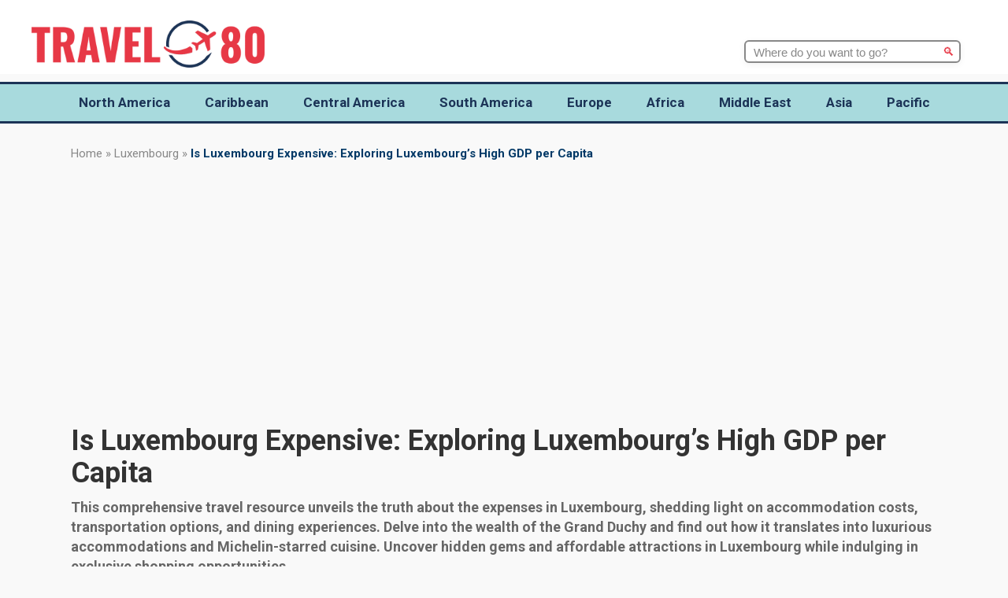

--- FILE ---
content_type: text/html; charset=UTF-8
request_url: https://travel80.com/is-luxembourg-expensive/
body_size: 15017
content:
<!DOCTYPE html>
<html lang="en-US" prefix="og: https://ogp.me/ns#">
<head>
    <meta charset="UTF-8">
    <meta name="viewport" content="width=device-width, initial-scale=1">

    <!-- Google AdSense Auto Ads -->
    <script async src="https://pagead2.googlesyndication.com/pagead/js/adsbygoogle.js?client=ca-pub-9773719979683532"
    crossorigin="anonymous"></script>
        
    
<!-- Search Engine Optimization by Rank Math - https://rankmath.com/ -->
<title>Is Luxembourg Expensive: Exploring Luxembourg&#039;s High GDP per Capita</title>
<meta name="description" content="Discover the cost of traveling in Luxembourg through this detailed article. Explore the expenses of accommodation, transportation, dining, sightseeing, and shopping in this affluent European destination. Learn budget-friendly tips to make the most of your trip to Luxembourg."/>
<meta name="robots" content="follow, index, max-snippet:-1, max-video-preview:-1, max-image-preview:large"/>
<link rel="canonical" href="https://travel80.com/is-luxembourg-expensive/" />
<meta property="og:locale" content="en_US" />
<meta property="og:type" content="article" />
<meta property="og:title" content="Is Luxembourg Expensive: Exploring Luxembourg&#039;s High GDP per Capita" />
<meta property="og:description" content="Discover the cost of traveling in Luxembourg through this detailed article. Explore the expenses of accommodation, transportation, dining, sightseeing, and shopping in this affluent European destination. Learn budget-friendly tips to make the most of your trip to Luxembourg." />
<meta property="og:url" content="https://travel80.com/is-luxembourg-expensive/" />
<meta property="og:site_name" content="Travel 80" />
<meta property="article:section" content="Luxembourg" />
<meta property="og:updated_time" content="2023-07-03T04:02:31+01:00" />
<meta property="og:image" content="https://travel80.com/wp-content/uploads/2023/07/Is-Luxembourg-Expensive.jpg" />
<meta property="og:image:secure_url" content="https://travel80.com/wp-content/uploads/2023/07/Is-Luxembourg-Expensive.jpg" />
<meta property="og:image:width" content="1200" />
<meta property="og:image:height" content="800" />
<meta property="og:image:alt" content="Is Luxembourg Expensive" />
<meta property="og:image:type" content="image/jpeg" />
<meta property="article:published_time" content="2023-07-03T04:01:02+01:00" />
<meta property="article:modified_time" content="2023-07-03T04:02:31+01:00" />
<meta name="twitter:card" content="summary_large_image" />
<meta name="twitter:title" content="Is Luxembourg Expensive: Exploring Luxembourg&#039;s High GDP per Capita" />
<meta name="twitter:description" content="Discover the cost of traveling in Luxembourg through this detailed article. Explore the expenses of accommodation, transportation, dining, sightseeing, and shopping in this affluent European destination. Learn budget-friendly tips to make the most of your trip to Luxembourg." />
<meta name="twitter:site" content="@travel80com" />
<meta name="twitter:creator" content="@travel80com" />
<meta name="twitter:image" content="https://travel80.com/wp-content/uploads/2023/07/Is-Luxembourg-Expensive.jpg" />
<meta name="twitter:label1" content="Written by" />
<meta name="twitter:data1" content="Brian Cabebe" />
<meta name="twitter:label2" content="Time to read" />
<meta name="twitter:data2" content="6 minutes" />
<script type="application/ld+json" class="rank-math-schema">{"@context":"https://schema.org","@graph":[{"@type":"Organization","@id":"https://travel80.com/#organization","name":"Travel 80","url":"https://travel80.com","sameAs":["https://twitter.com/travel80com"],"logo":{"@type":"ImageObject","@id":"https://travel80.com/#logo","url":"https://travel80.com/wp-content/uploads/2020/06/cropped-Logo-800.png","contentUrl":"https://travel80.com/wp-content/uploads/2020/06/cropped-Logo-800.png","caption":"Travel 80","inLanguage":"en-US","width":"800","height":"162"}},{"@type":"WebSite","@id":"https://travel80.com/#website","url":"https://travel80.com","name":"Travel 80","publisher":{"@id":"https://travel80.com/#organization"},"inLanguage":"en-US"},{"@type":"ImageObject","@id":"https://travel80.com/wp-content/uploads/2023/07/Is-Luxembourg-Expensive.jpg","url":"https://travel80.com/wp-content/uploads/2023/07/Is-Luxembourg-Expensive.jpg","width":"1200","height":"800","caption":"Is Luxembourg Expensive","inLanguage":"en-US"},{"@type":"WebPage","@id":"https://travel80.com/is-luxembourg-expensive/#webpage","url":"https://travel80.com/is-luxembourg-expensive/","name":"Is Luxembourg Expensive: Exploring Luxembourg&#039;s High GDP per Capita","datePublished":"2023-07-03T04:01:02+01:00","dateModified":"2023-07-03T04:02:31+01:00","isPartOf":{"@id":"https://travel80.com/#website"},"primaryImageOfPage":{"@id":"https://travel80.com/wp-content/uploads/2023/07/Is-Luxembourg-Expensive.jpg"},"inLanguage":"en-US"},{"@type":"Person","@id":"https://travel80.com/is-luxembourg-expensive/#author","name":"Brian Cabebe","image":{"@type":"ImageObject","@id":"https://secure.gravatar.com/avatar/ade688d0f070845d128bda1cc0a25e50949d63c5f4b7715b1f4f5a23b095dcf4?s=96&amp;d=mm&amp;r=g","url":"https://secure.gravatar.com/avatar/ade688d0f070845d128bda1cc0a25e50949d63c5f4b7715b1f4f5a23b095dcf4?s=96&amp;d=mm&amp;r=g","caption":"Brian Cabebe","inLanguage":"en-US"},"worksFor":{"@id":"https://travel80.com/#organization"}},{"@type":"Article","headline":"Is Luxembourg Expensive: Exploring Luxembourg&#039;s High GDP per Capita","keywords":"Is Luxembourg Expensive","datePublished":"2023-07-03T04:01:02+01:00","dateModified":"2023-07-03T04:02:31+01:00","articleSection":"Luxembourg","author":{"@id":"https://travel80.com/is-luxembourg-expensive/#author","name":"Brian Cabebe"},"publisher":{"@id":"https://travel80.com/#organization"},"description":"Discover the cost of traveling in Luxembourg through this detailed article. Explore the expenses of accommodation, transportation, dining, sightseeing, and shopping in this affluent European destination. Learn budget-friendly tips to make the most of your trip to Luxembourg.","name":"Is Luxembourg Expensive: Exploring Luxembourg&#039;s High GDP per Capita","@id":"https://travel80.com/is-luxembourg-expensive/#richSnippet","isPartOf":{"@id":"https://travel80.com/is-luxembourg-expensive/#webpage"},"image":{"@id":"https://travel80.com/wp-content/uploads/2023/07/Is-Luxembourg-Expensive.jpg"},"inLanguage":"en-US","mainEntityOfPage":{"@id":"https://travel80.com/is-luxembourg-expensive/#webpage"}}]}</script>
<!-- /Rank Math WordPress SEO plugin -->

<link rel='dns-prefetch' href='//www.googletagmanager.com' />
<link rel='dns-prefetch' href='//fonts.googleapis.com' />
<link rel="alternate" title="oEmbed (JSON)" type="application/json+oembed" href="https://travel80.com/wp-json/oembed/1.0/embed?url=https%3A%2F%2Ftravel80.com%2Fis-luxembourg-expensive%2F" />
<link rel="alternate" title="oEmbed (XML)" type="text/xml+oembed" href="https://travel80.com/wp-json/oembed/1.0/embed?url=https%3A%2F%2Ftravel80.com%2Fis-luxembourg-expensive%2F&#038;format=xml" />
<style id='wp-img-auto-sizes-contain-inline-css' type='text/css'>
img:is([sizes=auto i],[sizes^="auto," i]){contain-intrinsic-size:3000px 1500px}
/*# sourceURL=wp-img-auto-sizes-contain-inline-css */
</style>
<style id='wp-emoji-styles-inline-css' type='text/css'>

	img.wp-smiley, img.emoji {
		display: inline !important;
		border: none !important;
		box-shadow: none !important;
		height: 1em !important;
		width: 1em !important;
		margin: 0 0.07em !important;
		vertical-align: -0.1em !important;
		background: none !important;
		padding: 0 !important;
	}
/*# sourceURL=wp-emoji-styles-inline-css */
</style>
<style id='wp-block-library-inline-css' type='text/css'>
:root{--wp-block-synced-color:#7a00df;--wp-block-synced-color--rgb:122,0,223;--wp-bound-block-color:var(--wp-block-synced-color);--wp-editor-canvas-background:#ddd;--wp-admin-theme-color:#007cba;--wp-admin-theme-color--rgb:0,124,186;--wp-admin-theme-color-darker-10:#006ba1;--wp-admin-theme-color-darker-10--rgb:0,107,160.5;--wp-admin-theme-color-darker-20:#005a87;--wp-admin-theme-color-darker-20--rgb:0,90,135;--wp-admin-border-width-focus:2px}@media (min-resolution:192dpi){:root{--wp-admin-border-width-focus:1.5px}}.wp-element-button{cursor:pointer}:root .has-very-light-gray-background-color{background-color:#eee}:root .has-very-dark-gray-background-color{background-color:#313131}:root .has-very-light-gray-color{color:#eee}:root .has-very-dark-gray-color{color:#313131}:root .has-vivid-green-cyan-to-vivid-cyan-blue-gradient-background{background:linear-gradient(135deg,#00d084,#0693e3)}:root .has-purple-crush-gradient-background{background:linear-gradient(135deg,#34e2e4,#4721fb 50%,#ab1dfe)}:root .has-hazy-dawn-gradient-background{background:linear-gradient(135deg,#faaca8,#dad0ec)}:root .has-subdued-olive-gradient-background{background:linear-gradient(135deg,#fafae1,#67a671)}:root .has-atomic-cream-gradient-background{background:linear-gradient(135deg,#fdd79a,#004a59)}:root .has-nightshade-gradient-background{background:linear-gradient(135deg,#330968,#31cdcf)}:root .has-midnight-gradient-background{background:linear-gradient(135deg,#020381,#2874fc)}:root{--wp--preset--font-size--normal:16px;--wp--preset--font-size--huge:42px}.has-regular-font-size{font-size:1em}.has-larger-font-size{font-size:2.625em}.has-normal-font-size{font-size:var(--wp--preset--font-size--normal)}.has-huge-font-size{font-size:var(--wp--preset--font-size--huge)}.has-text-align-center{text-align:center}.has-text-align-left{text-align:left}.has-text-align-right{text-align:right}.has-fit-text{white-space:nowrap!important}#end-resizable-editor-section{display:none}.aligncenter{clear:both}.items-justified-left{justify-content:flex-start}.items-justified-center{justify-content:center}.items-justified-right{justify-content:flex-end}.items-justified-space-between{justify-content:space-between}.screen-reader-text{border:0;clip-path:inset(50%);height:1px;margin:-1px;overflow:hidden;padding:0;position:absolute;width:1px;word-wrap:normal!important}.screen-reader-text:focus{background-color:#ddd;clip-path:none;color:#444;display:block;font-size:1em;height:auto;left:5px;line-height:normal;padding:15px 23px 14px;text-decoration:none;top:5px;width:auto;z-index:100000}html :where(.has-border-color){border-style:solid}html :where([style*=border-top-color]){border-top-style:solid}html :where([style*=border-right-color]){border-right-style:solid}html :where([style*=border-bottom-color]){border-bottom-style:solid}html :where([style*=border-left-color]){border-left-style:solid}html :where([style*=border-width]){border-style:solid}html :where([style*=border-top-width]){border-top-style:solid}html :where([style*=border-right-width]){border-right-style:solid}html :where([style*=border-bottom-width]){border-bottom-style:solid}html :where([style*=border-left-width]){border-left-style:solid}html :where(img[class*=wp-image-]){height:auto;max-width:100%}:where(figure){margin:0 0 1em}html :where(.is-position-sticky){--wp-admin--admin-bar--position-offset:var(--wp-admin--admin-bar--height,0px)}@media screen and (max-width:600px){html :where(.is-position-sticky){--wp-admin--admin-bar--position-offset:0px}}

/*# sourceURL=wp-block-library-inline-css */
</style><style id='global-styles-inline-css' type='text/css'>
:root{--wp--preset--aspect-ratio--square: 1;--wp--preset--aspect-ratio--4-3: 4/3;--wp--preset--aspect-ratio--3-4: 3/4;--wp--preset--aspect-ratio--3-2: 3/2;--wp--preset--aspect-ratio--2-3: 2/3;--wp--preset--aspect-ratio--16-9: 16/9;--wp--preset--aspect-ratio--9-16: 9/16;--wp--preset--color--black: #000000;--wp--preset--color--cyan-bluish-gray: #abb8c3;--wp--preset--color--white: #ffffff;--wp--preset--color--pale-pink: #f78da7;--wp--preset--color--vivid-red: #cf2e2e;--wp--preset--color--luminous-vivid-orange: #ff6900;--wp--preset--color--luminous-vivid-amber: #fcb900;--wp--preset--color--light-green-cyan: #7bdcb5;--wp--preset--color--vivid-green-cyan: #00d084;--wp--preset--color--pale-cyan-blue: #8ed1fc;--wp--preset--color--vivid-cyan-blue: #0693e3;--wp--preset--color--vivid-purple: #9b51e0;--wp--preset--gradient--vivid-cyan-blue-to-vivid-purple: linear-gradient(135deg,rgb(6,147,227) 0%,rgb(155,81,224) 100%);--wp--preset--gradient--light-green-cyan-to-vivid-green-cyan: linear-gradient(135deg,rgb(122,220,180) 0%,rgb(0,208,130) 100%);--wp--preset--gradient--luminous-vivid-amber-to-luminous-vivid-orange: linear-gradient(135deg,rgb(252,185,0) 0%,rgb(255,105,0) 100%);--wp--preset--gradient--luminous-vivid-orange-to-vivid-red: linear-gradient(135deg,rgb(255,105,0) 0%,rgb(207,46,46) 100%);--wp--preset--gradient--very-light-gray-to-cyan-bluish-gray: linear-gradient(135deg,rgb(238,238,238) 0%,rgb(169,184,195) 100%);--wp--preset--gradient--cool-to-warm-spectrum: linear-gradient(135deg,rgb(74,234,220) 0%,rgb(151,120,209) 20%,rgb(207,42,186) 40%,rgb(238,44,130) 60%,rgb(251,105,98) 80%,rgb(254,248,76) 100%);--wp--preset--gradient--blush-light-purple: linear-gradient(135deg,rgb(255,206,236) 0%,rgb(152,150,240) 100%);--wp--preset--gradient--blush-bordeaux: linear-gradient(135deg,rgb(254,205,165) 0%,rgb(254,45,45) 50%,rgb(107,0,62) 100%);--wp--preset--gradient--luminous-dusk: linear-gradient(135deg,rgb(255,203,112) 0%,rgb(199,81,192) 50%,rgb(65,88,208) 100%);--wp--preset--gradient--pale-ocean: linear-gradient(135deg,rgb(255,245,203) 0%,rgb(182,227,212) 50%,rgb(51,167,181) 100%);--wp--preset--gradient--electric-grass: linear-gradient(135deg,rgb(202,248,128) 0%,rgb(113,206,126) 100%);--wp--preset--gradient--midnight: linear-gradient(135deg,rgb(2,3,129) 0%,rgb(40,116,252) 100%);--wp--preset--font-size--small: 13px;--wp--preset--font-size--medium: 20px;--wp--preset--font-size--large: 36px;--wp--preset--font-size--x-large: 42px;--wp--preset--spacing--20: 0.44rem;--wp--preset--spacing--30: 0.67rem;--wp--preset--spacing--40: 1rem;--wp--preset--spacing--50: 1.5rem;--wp--preset--spacing--60: 2.25rem;--wp--preset--spacing--70: 3.38rem;--wp--preset--spacing--80: 5.06rem;--wp--preset--shadow--natural: 6px 6px 9px rgba(0, 0, 0, 0.2);--wp--preset--shadow--deep: 12px 12px 50px rgba(0, 0, 0, 0.4);--wp--preset--shadow--sharp: 6px 6px 0px rgba(0, 0, 0, 0.2);--wp--preset--shadow--outlined: 6px 6px 0px -3px rgb(255, 255, 255), 6px 6px rgb(0, 0, 0);--wp--preset--shadow--crisp: 6px 6px 0px rgb(0, 0, 0);}:where(.is-layout-flex){gap: 0.5em;}:where(.is-layout-grid){gap: 0.5em;}body .is-layout-flex{display: flex;}.is-layout-flex{flex-wrap: wrap;align-items: center;}.is-layout-flex > :is(*, div){margin: 0;}body .is-layout-grid{display: grid;}.is-layout-grid > :is(*, div){margin: 0;}:where(.wp-block-columns.is-layout-flex){gap: 2em;}:where(.wp-block-columns.is-layout-grid){gap: 2em;}:where(.wp-block-post-template.is-layout-flex){gap: 1.25em;}:where(.wp-block-post-template.is-layout-grid){gap: 1.25em;}.has-black-color{color: var(--wp--preset--color--black) !important;}.has-cyan-bluish-gray-color{color: var(--wp--preset--color--cyan-bluish-gray) !important;}.has-white-color{color: var(--wp--preset--color--white) !important;}.has-pale-pink-color{color: var(--wp--preset--color--pale-pink) !important;}.has-vivid-red-color{color: var(--wp--preset--color--vivid-red) !important;}.has-luminous-vivid-orange-color{color: var(--wp--preset--color--luminous-vivid-orange) !important;}.has-luminous-vivid-amber-color{color: var(--wp--preset--color--luminous-vivid-amber) !important;}.has-light-green-cyan-color{color: var(--wp--preset--color--light-green-cyan) !important;}.has-vivid-green-cyan-color{color: var(--wp--preset--color--vivid-green-cyan) !important;}.has-pale-cyan-blue-color{color: var(--wp--preset--color--pale-cyan-blue) !important;}.has-vivid-cyan-blue-color{color: var(--wp--preset--color--vivid-cyan-blue) !important;}.has-vivid-purple-color{color: var(--wp--preset--color--vivid-purple) !important;}.has-black-background-color{background-color: var(--wp--preset--color--black) !important;}.has-cyan-bluish-gray-background-color{background-color: var(--wp--preset--color--cyan-bluish-gray) !important;}.has-white-background-color{background-color: var(--wp--preset--color--white) !important;}.has-pale-pink-background-color{background-color: var(--wp--preset--color--pale-pink) !important;}.has-vivid-red-background-color{background-color: var(--wp--preset--color--vivid-red) !important;}.has-luminous-vivid-orange-background-color{background-color: var(--wp--preset--color--luminous-vivid-orange) !important;}.has-luminous-vivid-amber-background-color{background-color: var(--wp--preset--color--luminous-vivid-amber) !important;}.has-light-green-cyan-background-color{background-color: var(--wp--preset--color--light-green-cyan) !important;}.has-vivid-green-cyan-background-color{background-color: var(--wp--preset--color--vivid-green-cyan) !important;}.has-pale-cyan-blue-background-color{background-color: var(--wp--preset--color--pale-cyan-blue) !important;}.has-vivid-cyan-blue-background-color{background-color: var(--wp--preset--color--vivid-cyan-blue) !important;}.has-vivid-purple-background-color{background-color: var(--wp--preset--color--vivid-purple) !important;}.has-black-border-color{border-color: var(--wp--preset--color--black) !important;}.has-cyan-bluish-gray-border-color{border-color: var(--wp--preset--color--cyan-bluish-gray) !important;}.has-white-border-color{border-color: var(--wp--preset--color--white) !important;}.has-pale-pink-border-color{border-color: var(--wp--preset--color--pale-pink) !important;}.has-vivid-red-border-color{border-color: var(--wp--preset--color--vivid-red) !important;}.has-luminous-vivid-orange-border-color{border-color: var(--wp--preset--color--luminous-vivid-orange) !important;}.has-luminous-vivid-amber-border-color{border-color: var(--wp--preset--color--luminous-vivid-amber) !important;}.has-light-green-cyan-border-color{border-color: var(--wp--preset--color--light-green-cyan) !important;}.has-vivid-green-cyan-border-color{border-color: var(--wp--preset--color--vivid-green-cyan) !important;}.has-pale-cyan-blue-border-color{border-color: var(--wp--preset--color--pale-cyan-blue) !important;}.has-vivid-cyan-blue-border-color{border-color: var(--wp--preset--color--vivid-cyan-blue) !important;}.has-vivid-purple-border-color{border-color: var(--wp--preset--color--vivid-purple) !important;}.has-vivid-cyan-blue-to-vivid-purple-gradient-background{background: var(--wp--preset--gradient--vivid-cyan-blue-to-vivid-purple) !important;}.has-light-green-cyan-to-vivid-green-cyan-gradient-background{background: var(--wp--preset--gradient--light-green-cyan-to-vivid-green-cyan) !important;}.has-luminous-vivid-amber-to-luminous-vivid-orange-gradient-background{background: var(--wp--preset--gradient--luminous-vivid-amber-to-luminous-vivid-orange) !important;}.has-luminous-vivid-orange-to-vivid-red-gradient-background{background: var(--wp--preset--gradient--luminous-vivid-orange-to-vivid-red) !important;}.has-very-light-gray-to-cyan-bluish-gray-gradient-background{background: var(--wp--preset--gradient--very-light-gray-to-cyan-bluish-gray) !important;}.has-cool-to-warm-spectrum-gradient-background{background: var(--wp--preset--gradient--cool-to-warm-spectrum) !important;}.has-blush-light-purple-gradient-background{background: var(--wp--preset--gradient--blush-light-purple) !important;}.has-blush-bordeaux-gradient-background{background: var(--wp--preset--gradient--blush-bordeaux) !important;}.has-luminous-dusk-gradient-background{background: var(--wp--preset--gradient--luminous-dusk) !important;}.has-pale-ocean-gradient-background{background: var(--wp--preset--gradient--pale-ocean) !important;}.has-electric-grass-gradient-background{background: var(--wp--preset--gradient--electric-grass) !important;}.has-midnight-gradient-background{background: var(--wp--preset--gradient--midnight) !important;}.has-small-font-size{font-size: var(--wp--preset--font-size--small) !important;}.has-medium-font-size{font-size: var(--wp--preset--font-size--medium) !important;}.has-large-font-size{font-size: var(--wp--preset--font-size--large) !important;}.has-x-large-font-size{font-size: var(--wp--preset--font-size--x-large) !important;}
/*# sourceURL=global-styles-inline-css */
</style>

<style id='classic-theme-styles-inline-css' type='text/css'>
/*! This file is auto-generated */
.wp-block-button__link{color:#fff;background-color:#32373c;border-radius:9999px;box-shadow:none;text-decoration:none;padding:calc(.667em + 2px) calc(1.333em + 2px);font-size:1.125em}.wp-block-file__button{background:#32373c;color:#fff;text-decoration:none}
/*# sourceURL=/wp-includes/css/classic-themes.min.css */
</style>
<link rel='stylesheet' id='contact-form-7-css' href='https://travel80.com/wp-content/plugins/contact-form-7/includes/css/styles.css?ver=6.1.4' type='text/css' media='all' />
<link rel='stylesheet' id='cmplz-general-css' href='https://travel80.com/wp-content/plugins/complianz-gdpr/assets/css/cookieblocker.min.css?ver=1766140295' type='text/css' media='all' />
<link rel='stylesheet' id='travel80-roboto-css' href='https://fonts.googleapis.com/css2?family=Roboto:wght@400;500;700&#038;display=swap' type='text/css' media='all' />
<link rel='stylesheet' id='travel80-style-css' href='https://travel80.com/wp-content/themes/travel80-theme/style.css?ver=1747939856' type='text/css' media='all' />

<!-- Google tag (gtag.js) snippet added by Site Kit -->
<!-- Google Analytics snippet added by Site Kit -->
<script type="text/javascript" src="https://www.googletagmanager.com/gtag/js?id=GT-WBZW8V9" id="google_gtagjs-js" async></script>
<script type="text/javascript" id="google_gtagjs-js-after">
/* <![CDATA[ */
window.dataLayer = window.dataLayer || [];function gtag(){dataLayer.push(arguments);}
gtag("set","linker",{"domains":["travel80.com"]});
gtag("js", new Date());
gtag("set", "developer_id.dZTNiMT", true);
gtag("config", "GT-WBZW8V9");
 window._googlesitekit = window._googlesitekit || {}; window._googlesitekit.throttledEvents = []; window._googlesitekit.gtagEvent = (name, data) => { var key = JSON.stringify( { name, data } ); if ( !! window._googlesitekit.throttledEvents[ key ] ) { return; } window._googlesitekit.throttledEvents[ key ] = true; setTimeout( () => { delete window._googlesitekit.throttledEvents[ key ]; }, 5 ); gtag( "event", name, { ...data, event_source: "site-kit" } ); }; 
//# sourceURL=google_gtagjs-js-after
/* ]]> */
</script>
<link rel="https://api.w.org/" href="https://travel80.com/wp-json/" /><link rel="alternate" title="JSON" type="application/json" href="https://travel80.com/wp-json/wp/v2/posts/2921" /><link rel="EditURI" type="application/rsd+xml" title="RSD" href="https://travel80.com/xmlrpc.php?rsd" />
<meta name="generator" content="WordPress 6.9" />
<link rel='shortlink' href='https://travel80.com/?p=2921' />
<meta name="generator" content="Site Kit by Google 1.171.0" /><!-- HFCM by 99 Robots - Snippet # 1: Google Adsense -->
<script async src="https://pagead2.googlesyndication.com/pagead/js/adsbygoogle.js?client=ca-pub-9773719979683532"
     crossorigin="anonymous"></script>
<!-- /end HFCM by 99 Robots -->
<link rel="icon" href="https://travel80.com/wp-content/uploads/2020/06/cropped-Favicon-93x93.png" sizes="32x32" />
<link rel="icon" href="https://travel80.com/wp-content/uploads/2020/06/cropped-Favicon-254x254.png" sizes="192x192" />
<link rel="apple-touch-icon" href="https://travel80.com/wp-content/uploads/2020/06/cropped-Favicon-254x254.png" />
<meta name="msapplication-TileImage" content="https://travel80.com/wp-content/uploads/2020/06/cropped-Favicon.png" />
</head>
<body class="wp-singular post-template-default single single-post postid-2921 single-format-standard wp-custom-logo wp-theme-travel80-theme">
<!-- Header top: Logo -->
<div class="site-header-top">
  <div class="header-logo-container">
    <div class="site-logo">
      <a href="https://travel80.com/" class="custom-logo-link" rel="home"><img width="800" height="162" src="https://travel80.com/wp-content/uploads/2020/06/cropped-Logo-800-1.png" class="custom-logo" alt="Travel 80" decoding="async" fetchpriority="high" srcset="https://travel80.com/wp-content/uploads/2020/06/cropped-Logo-800-1.png 800w, https://travel80.com/wp-content/uploads/2020/06/cropped-Logo-800-1-200x41.png 200w, https://travel80.com/wp-content/uploads/2020/06/cropped-Logo-800-1-381x77.png 381w, https://travel80.com/wp-content/uploads/2020/06/cropped-Logo-800-1-140x28.png 140w, https://travel80.com/wp-content/uploads/2020/06/cropped-Logo-800-1-768x156.png 768w" sizes="(max-width: 800px) 100vw, 800px" /></a>    </div>
    <!-- Search box moved next to logo -->
    <div class="header-search-container">
      <form role="search" method="get" class="search-form" action="https://travel80.com/">
  <label>
    <span class="screen-reader-text">Search for:</span>
    <input type="search" class="search-field" placeholder="Where do you want to go?" value="" name="s" autocomplete="off" />
  </label>
  <button type="submit" class="search-submit" aria-label="Search">
    🔍
  </button>
</form>     </div>
  </div>
</div>
<!-- Header bottom: Navigation -->
<div class="site-nav">
  <div class="header-menu-container">
    <!-- Burger menu must come BEFORE main-menu for correct z-index and clickability on mobile -->
    <div class="burger-menu" aria-label="Open menu" tabindex="0">
      <span ></span>
      <span ></span>
      <span ></span>
    </div>
    <ul id="menu-continents-menu" class="main-menu"><li id="menu-item-2351" class="menu-item menu-item-type-custom menu-item-object-custom menu-item-has-children menu-item-2351"><a>North America</a>
<ul class="sub-menu">
	<li id="menu-item-3220" class="menu-item menu-item-type-taxonomy menu-item-object-category menu-item-3220"><a href="https://travel80.com/destination/bermuda/">Bermuda</a></li>
	<li id="menu-item-1027" class="menu-item menu-item-type-taxonomy menu-item-object-category menu-item-1027"><a href="https://travel80.com/destination/canada/">Canada</a></li>
	<li id="menu-item-1025" class="menu-item menu-item-type-taxonomy menu-item-object-category menu-item-1025"><a href="https://travel80.com/destination/mexico/">Mexico</a></li>
	<li id="menu-item-1026" class="menu-item menu-item-type-taxonomy menu-item-object-category menu-item-1026"><a href="https://travel80.com/destination/usa/">USA</a></li>
</ul>
</li>
<li id="menu-item-2352" class="menu-item menu-item-type-custom menu-item-object-custom menu-item-has-children menu-item-2352"><a>Caribbean</a>
<ul class="sub-menu">
	<li id="menu-item-1138" class="menu-item menu-item-type-taxonomy menu-item-object-category menu-item-1138"><a href="https://travel80.com/destination/abc-islands/">ABC Islands</a></li>
	<li id="menu-item-1455" class="menu-item menu-item-type-taxonomy menu-item-object-category menu-item-1455"><a href="https://travel80.com/destination/anguilla/">Anguilla</a></li>
	<li id="menu-item-3768" class="menu-item menu-item-type-taxonomy menu-item-object-category menu-item-3768"><a href="https://travel80.com/destination/antigua/">Antigua</a></li>
	<li id="menu-item-1033" class="menu-item menu-item-type-taxonomy menu-item-object-category menu-item-1033"><a href="https://travel80.com/destination/bahamas/">Bahamas</a></li>
	<li id="menu-item-1358" class="menu-item menu-item-type-taxonomy menu-item-object-category menu-item-1358"><a href="https://travel80.com/destination/barbados/">Barbados</a></li>
	<li id="menu-item-1350" class="menu-item menu-item-type-taxonomy menu-item-object-category menu-item-1350"><a href="https://travel80.com/destination/cayman-islands/">Cayman Islands</a></li>
	<li id="menu-item-1034" class="menu-item menu-item-type-taxonomy menu-item-object-category menu-item-1034"><a href="https://travel80.com/destination/cuba/">Cuba</a></li>
	<li id="menu-item-1032" class="menu-item menu-item-type-taxonomy menu-item-object-category menu-item-1032"><a href="https://travel80.com/destination/dominican-republic/">Dominican Republic</a></li>
	<li id="menu-item-1031" class="menu-item menu-item-type-taxonomy menu-item-object-category menu-item-1031"><a href="https://travel80.com/destination/jamaica/">Jamaica</a></li>
	<li id="menu-item-1267" class="menu-item menu-item-type-taxonomy menu-item-object-category menu-item-1267"><a href="https://travel80.com/destination/martinique-guadeloupe/">Martinique &amp; Guadeloupe</a></li>
	<li id="menu-item-1028" class="menu-item menu-item-type-taxonomy menu-item-object-category menu-item-1028"><a href="https://travel80.com/destination/puerto-rico/">Puerto Rico</a></li>
	<li id="menu-item-1356" class="menu-item menu-item-type-taxonomy menu-item-object-category menu-item-1356"><a href="https://travel80.com/destination/saint-barts/">Saint Barts</a></li>
	<li id="menu-item-1357" class="menu-item menu-item-type-taxonomy menu-item-object-category menu-item-1357"><a href="https://travel80.com/destination/saint-kitts-nevis/">Saint Kitts &amp; Nevis</a></li>
	<li id="menu-item-1348" class="menu-item menu-item-type-taxonomy menu-item-object-category menu-item-1348"><a href="https://travel80.com/destination/saint-lucia/">Saint Lucia</a></li>
	<li id="menu-item-1029" class="menu-item menu-item-type-taxonomy menu-item-object-category menu-item-1029"><a href="https://travel80.com/destination/sint-maarten-saint-martin/">Sint Maarten &amp; Saint Martin</a></li>
	<li id="menu-item-2683" class="menu-item menu-item-type-taxonomy menu-item-object-category menu-item-2683"><a href="https://travel80.com/destination/turks-and-caicos/">Turks and Caicos</a></li>
	<li id="menu-item-1030" class="menu-item menu-item-type-taxonomy menu-item-object-category menu-item-1030"><a href="https://travel80.com/destination/virgin-islands/">Virgin Islands</a></li>
</ul>
</li>
<li id="menu-item-2353" class="menu-item menu-item-type-custom menu-item-object-custom menu-item-has-children menu-item-2353"><a>Central America</a>
<ul class="sub-menu">
	<li id="menu-item-1035" class="menu-item menu-item-type-taxonomy menu-item-object-category menu-item-1035"><a href="https://travel80.com/destination/belize/">Belize</a></li>
	<li id="menu-item-1036" class="menu-item menu-item-type-taxonomy menu-item-object-category menu-item-1036"><a href="https://travel80.com/destination/costa-rica/">Costa Rica</a></li>
	<li id="menu-item-1037" class="menu-item menu-item-type-taxonomy menu-item-object-category menu-item-1037"><a href="https://travel80.com/destination/guatemala/">Guatemala</a></li>
	<li id="menu-item-1038" class="menu-item menu-item-type-taxonomy menu-item-object-category menu-item-1038"><a href="https://travel80.com/destination/honduras/">Honduras</a></li>
	<li id="menu-item-3786" class="menu-item menu-item-type-taxonomy menu-item-object-category menu-item-3786"><a href="https://travel80.com/destination/panama/">Panama</a></li>
</ul>
</li>
<li id="menu-item-2355" class="menu-item menu-item-type-custom menu-item-object-custom menu-item-has-children menu-item-2355"><a>South America</a>
<ul class="sub-menu">
	<li id="menu-item-1039" class="menu-item menu-item-type-taxonomy menu-item-object-category menu-item-1039"><a href="https://travel80.com/destination/argentina/">Argentina</a></li>
	<li id="menu-item-2629" class="menu-item menu-item-type-taxonomy menu-item-object-category menu-item-2629"><a href="https://travel80.com/destination/brazil/">Brazil</a></li>
	<li id="menu-item-1040" class="menu-item menu-item-type-taxonomy menu-item-object-category menu-item-1040"><a href="https://travel80.com/destination/chile/">Chile</a></li>
	<li id="menu-item-1041" class="menu-item menu-item-type-taxonomy menu-item-object-category menu-item-1041"><a href="https://travel80.com/destination/colombia/">Colombia</a></li>
	<li id="menu-item-2568" class="menu-item menu-item-type-taxonomy menu-item-object-category menu-item-2568"><a href="https://travel80.com/destination/ecuador/">Ecuador</a></li>
	<li id="menu-item-1042" class="menu-item menu-item-type-taxonomy menu-item-object-category menu-item-1042"><a href="https://travel80.com/destination/peru/">Peru</a></li>
	<li id="menu-item-2519" class="menu-item menu-item-type-taxonomy menu-item-object-category menu-item-2519"><a href="https://travel80.com/destination/uruguay/">Uruguay</a></li>
</ul>
</li>
<li id="menu-item-2359" class="menu-item menu-item-type-custom menu-item-object-custom menu-item-has-children menu-item-2359"><a>Europe</a>
<ul class="sub-menu">
	<li id="menu-item-1050" class="menu-item menu-item-type-taxonomy menu-item-object-category menu-item-1050"><a href="https://travel80.com/destination/austria/">Austria</a></li>
	<li id="menu-item-1051" class="menu-item menu-item-type-taxonomy menu-item-object-category menu-item-1051"><a href="https://travel80.com/destination/belgium/">Belgium</a></li>
	<li id="menu-item-3601" class="menu-item menu-item-type-taxonomy menu-item-object-category menu-item-3601"><a href="https://travel80.com/destination/bulgaria/">Bulgaria</a></li>
	<li id="menu-item-2961" class="menu-item menu-item-type-taxonomy menu-item-object-category menu-item-2961"><a href="https://travel80.com/destination/croatia/">Croatia</a></li>
	<li id="menu-item-2971" class="menu-item menu-item-type-taxonomy menu-item-object-category menu-item-2971"><a href="https://travel80.com/destination/cyprus/">Cyprus</a></li>
	<li id="menu-item-1052" class="menu-item menu-item-type-taxonomy menu-item-object-category menu-item-1052"><a href="https://travel80.com/destination/czech-republic/">Czech Republic</a></li>
	<li id="menu-item-1053" class="menu-item menu-item-type-taxonomy menu-item-object-category menu-item-1053"><a href="https://travel80.com/destination/denmark/">Denmark</a></li>
	<li id="menu-item-1055" class="menu-item menu-item-type-taxonomy menu-item-object-category menu-item-1055"><a href="https://travel80.com/destination/estonia/">Estonia</a></li>
	<li id="menu-item-1056" class="menu-item menu-item-type-taxonomy menu-item-object-category menu-item-1056"><a href="https://travel80.com/destination/finland/">Finland</a></li>
	<li id="menu-item-1057" class="menu-item menu-item-type-taxonomy menu-item-object-category menu-item-1057"><a href="https://travel80.com/destination/france/">France</a></li>
	<li id="menu-item-1058" class="menu-item menu-item-type-taxonomy menu-item-object-category menu-item-1058"><a href="https://travel80.com/destination/germany/">Germany</a></li>
	<li id="menu-item-1059" class="menu-item menu-item-type-taxonomy menu-item-object-category menu-item-1059"><a href="https://travel80.com/destination/greece/">Greece</a></li>
	<li id="menu-item-1060" class="menu-item menu-item-type-taxonomy menu-item-object-category menu-item-1060"><a href="https://travel80.com/destination/hungary/">Hungary</a></li>
	<li id="menu-item-1061" class="menu-item menu-item-type-taxonomy menu-item-object-category menu-item-1061"><a href="https://travel80.com/destination/iceland/">Iceland</a></li>
	<li id="menu-item-1062" class="menu-item menu-item-type-taxonomy menu-item-object-category menu-item-1062"><a href="https://travel80.com/destination/ireland/">Ireland</a></li>
	<li id="menu-item-1063" class="menu-item menu-item-type-taxonomy menu-item-object-category menu-item-1063"><a href="https://travel80.com/destination/italy/">Italy</a></li>
	<li id="menu-item-1064" class="menu-item menu-item-type-taxonomy menu-item-object-category menu-item-1064"><a href="https://travel80.com/destination/latvia/">Latvia</a></li>
	<li id="menu-item-1065" class="menu-item menu-item-type-taxonomy menu-item-object-category menu-item-1065"><a href="https://travel80.com/destination/lithuania/">Lithuania</a></li>
	<li id="menu-item-2326" class="menu-item menu-item-type-taxonomy menu-item-object-category current-post-ancestor current-menu-parent current-post-parent menu-item-2326"><a href="https://travel80.com/destination/luxembourg/">Luxembourg</a></li>
	<li id="menu-item-2257" class="menu-item menu-item-type-taxonomy menu-item-object-category menu-item-2257"><a href="https://travel80.com/destination/malta/">Malta</a></li>
	<li id="menu-item-3474" class="menu-item menu-item-type-taxonomy menu-item-object-category menu-item-3474"><a href="https://travel80.com/destination/montenegro/">Montenegro</a></li>
	<li id="menu-item-1066" class="menu-item menu-item-type-taxonomy menu-item-object-category menu-item-1066"><a href="https://travel80.com/destination/netherlands/">Netherlands</a></li>
	<li id="menu-item-1067" class="menu-item menu-item-type-taxonomy menu-item-object-category menu-item-1067"><a href="https://travel80.com/destination/norway/">Norway</a></li>
	<li id="menu-item-1068" class="menu-item menu-item-type-taxonomy menu-item-object-category menu-item-1068"><a href="https://travel80.com/destination/poland/">Poland</a></li>
	<li id="menu-item-1069" class="menu-item menu-item-type-taxonomy menu-item-object-category menu-item-1069"><a href="https://travel80.com/destination/portugal/">Portugal</a></li>
	<li id="menu-item-2760" class="menu-item menu-item-type-taxonomy menu-item-object-category menu-item-2760"><a href="https://travel80.com/destination/romania/">Romania</a></li>
	<li id="menu-item-1070" class="menu-item menu-item-type-taxonomy menu-item-object-category menu-item-1070"><a href="https://travel80.com/destination/spain/">Spain</a></li>
	<li id="menu-item-1071" class="menu-item menu-item-type-taxonomy menu-item-object-category menu-item-1071"><a href="https://travel80.com/destination/sweden/">Sweden</a></li>
	<li id="menu-item-2817" class="menu-item menu-item-type-taxonomy menu-item-object-category menu-item-2817"><a href="https://travel80.com/destination/switzerland/">Switzerland</a></li>
	<li id="menu-item-1072" class="menu-item menu-item-type-taxonomy menu-item-object-category menu-item-1072"><a href="https://travel80.com/destination/turkey/">Turkey</a></li>
	<li id="menu-item-2320" class="menu-item menu-item-type-taxonomy menu-item-object-category menu-item-2320"><a href="https://travel80.com/destination/uk/">UK</a></li>
</ul>
</li>
<li id="menu-item-2361" class="menu-item menu-item-type-custom menu-item-object-custom menu-item-has-children menu-item-2361"><a>Africa</a>
<ul class="sub-menu">
	<li id="menu-item-2886" class="menu-item menu-item-type-taxonomy menu-item-object-category menu-item-2886"><a href="https://travel80.com/destination/cape-verde/">Cape Verde</a></li>
	<li id="menu-item-2459" class="menu-item menu-item-type-taxonomy menu-item-object-category menu-item-2459"><a href="https://travel80.com/destination/egypt/">Egypt</a></li>
	<li id="menu-item-3648" class="menu-item menu-item-type-taxonomy menu-item-object-category menu-item-3648"><a href="https://travel80.com/destination/ghana/">Ghana</a></li>
	<li id="menu-item-2744" class="menu-item menu-item-type-taxonomy menu-item-object-category menu-item-2744"><a href="https://travel80.com/destination/kenya/">Kenya</a></li>
	<li id="menu-item-3127" class="menu-item menu-item-type-taxonomy menu-item-object-category menu-item-3127"><a href="https://travel80.com/destination/mauritius/">Mauritius</a></li>
	<li id="menu-item-2362" class="menu-item menu-item-type-taxonomy menu-item-object-category menu-item-2362"><a href="https://travel80.com/destination/morocco/">Morocco</a></li>
	<li id="menu-item-3622" class="menu-item menu-item-type-taxonomy menu-item-object-category menu-item-3622"><a href="https://travel80.com/destination/nigeria/">Nigeria</a></li>
	<li id="menu-item-2706" class="menu-item menu-item-type-taxonomy menu-item-object-category menu-item-2706"><a href="https://travel80.com/destination/south-africa/">South Africa</a></li>
	<li id="menu-item-2534" class="menu-item menu-item-type-taxonomy menu-item-object-category menu-item-2534"><a href="https://travel80.com/destination/tanzania/">Tanzania</a></li>
</ul>
</li>
<li id="menu-item-2357" class="menu-item menu-item-type-custom menu-item-object-custom menu-item-has-children menu-item-2357"><a>Middle East</a>
<ul class="sub-menu">
	<li id="menu-item-2818" class="menu-item menu-item-type-taxonomy menu-item-object-category menu-item-2818"><a href="https://travel80.com/destination/israel/">Israel</a></li>
	<li id="menu-item-2297" class="menu-item menu-item-type-taxonomy menu-item-object-category menu-item-2297"><a href="https://travel80.com/destination/jordan/">Jordan</a></li>
	<li id="menu-item-3133" class="menu-item menu-item-type-taxonomy menu-item-object-category menu-item-3133"><a href="https://travel80.com/destination/kuwait/">Kuwait</a></li>
	<li id="menu-item-2306" class="menu-item menu-item-type-taxonomy menu-item-object-category menu-item-2306"><a href="https://travel80.com/destination/oman/">Oman</a></li>
	<li id="menu-item-2256" class="menu-item menu-item-type-taxonomy menu-item-object-category menu-item-2256"><a href="https://travel80.com/destination/qatar/">Qatar</a></li>
	<li id="menu-item-1044" class="menu-item menu-item-type-taxonomy menu-item-object-category menu-item-1044"><a href="https://travel80.com/destination/united-arab-emirates/">United Arab Emirates</a></li>
</ul>
</li>
<li id="menu-item-2358" class="menu-item menu-item-type-custom menu-item-object-custom menu-item-has-children menu-item-2358"><a>Asia</a>
<ul class="sub-menu">
	<li id="menu-item-1045" class="menu-item menu-item-type-taxonomy menu-item-object-category menu-item-1045"><a href="https://travel80.com/destination/china/">China</a></li>
	<li id="menu-item-2457" class="menu-item menu-item-type-taxonomy menu-item-object-category menu-item-2457"><a href="https://travel80.com/destination/egypt/">Egypt</a></li>
	<li id="menu-item-1046" class="menu-item menu-item-type-taxonomy menu-item-object-category menu-item-1046"><a href="https://travel80.com/destination/india/">India</a></li>
	<li id="menu-item-2630" class="menu-item menu-item-type-taxonomy menu-item-object-category menu-item-2630"><a href="https://travel80.com/destination/indonesia/">Indonesia</a></li>
	<li id="menu-item-1047" class="menu-item menu-item-type-taxonomy menu-item-object-category menu-item-1047"><a href="https://travel80.com/destination/japan/">Japan</a></li>
	<li id="menu-item-2466" class="menu-item menu-item-type-taxonomy menu-item-object-category menu-item-2466"><a href="https://travel80.com/destination/malaysia/">Malaysia</a></li>
	<li id="menu-item-3128" class="menu-item menu-item-type-taxonomy menu-item-object-category menu-item-3128"><a href="https://travel80.com/destination/maldives/">Maldives</a></li>
	<li id="menu-item-2458" class="menu-item menu-item-type-taxonomy menu-item-object-category menu-item-2458"><a href="https://travel80.com/destination/nepal/">Nepal</a></li>
	<li id="menu-item-2682" class="menu-item menu-item-type-taxonomy menu-item-object-category menu-item-2682"><a href="https://travel80.com/destination/philippines/">Philippines</a></li>
	<li id="menu-item-2743" class="menu-item menu-item-type-taxonomy menu-item-object-category menu-item-2743"><a href="https://travel80.com/destination/south-korea/">South Korea</a></li>
	<li id="menu-item-2491" class="menu-item menu-item-type-taxonomy menu-item-object-category menu-item-2491"><a href="https://travel80.com/destination/taiwan/">Taiwan</a></li>
	<li id="menu-item-1048" class="menu-item menu-item-type-taxonomy menu-item-object-category menu-item-1048"><a href="https://travel80.com/destination/thailand/">Thailand</a></li>
	<li id="menu-item-1049" class="menu-item menu-item-type-taxonomy menu-item-object-category menu-item-1049"><a href="https://travel80.com/destination/vietnam/">Vietnam</a></li>
</ul>
</li>
<li id="menu-item-2356" class="menu-item menu-item-type-custom menu-item-object-custom menu-item-has-children menu-item-2356"><a>Pacific</a>
<ul class="sub-menu">
	<li id="menu-item-2835" class="menu-item menu-item-type-taxonomy menu-item-object-category menu-item-2835"><a href="https://travel80.com/destination/australia/">Australia</a></li>
	<li id="menu-item-2657" class="menu-item menu-item-type-taxonomy menu-item-object-category menu-item-2657"><a href="https://travel80.com/destination/fiji/">Fiji</a></li>
	<li id="menu-item-2490" class="menu-item menu-item-type-taxonomy menu-item-object-category menu-item-2490"><a href="https://travel80.com/destination/french-polynesia/">French Polynesia</a></li>
	<li id="menu-item-2520" class="menu-item menu-item-type-taxonomy menu-item-object-category menu-item-2520"><a href="https://travel80.com/destination/usa/hawaii/">Hawaii</a></li>
	<li id="menu-item-1043" class="menu-item menu-item-type-taxonomy menu-item-object-category menu-item-1043"><a href="https://travel80.com/destination/new-zealand/">New Zealand</a></li>
</ul>
</li>
</ul>  </div>
</div>
<main class="site-main container"> <article id="post-2921" class="post-2921 post type-post status-publish format-standard has-post-thumbnail hentry category-luxembourg">
    <nav class="breadcrumb"><a href="https://travel80.com/">Home</a> &raquo; <a href="https://travel80.com/destination/luxembourg/">Luxembourg</a> &raquo; <span>Is Luxembourg Expensive: Exploring Luxembourg&#8217;s High GDP per Capita</span></nav>    <h1>Is Luxembourg Expensive: Exploring Luxembourg&#8217;s High GDP per Capita</h1>
    <div class="entry-excerpt">
        <p>This comprehensive travel resource unveils the truth about the expenses in Luxembourg, shedding light on accommodation costs, transportation options, and dining experiences. Delve into the wealth of the Grand Duchy and find out how it translates into luxurious accommodations and Michelin-starred cuisine. Uncover hidden gems and affordable attractions in Luxembourg while indulging in exclusive shopping opportunities.</p>
    </div>
            <div class="featured-image-full">
            <img width="1200" height="800" src="https://travel80.com/wp-content/uploads/2023/07/Is-Luxembourg-Expensive.jpg" class="attachment-full size-full wp-post-image" alt="Is Luxembourg Expensive" decoding="async" srcset="https://travel80.com/wp-content/uploads/2023/07/Is-Luxembourg-Expensive.jpg 1200w, https://travel80.com/wp-content/uploads/2023/07/Is-Luxembourg-Expensive-200x133.jpg 200w, https://travel80.com/wp-content/uploads/2023/07/Is-Luxembourg-Expensive-381x254.jpg 381w, https://travel80.com/wp-content/uploads/2023/07/Is-Luxembourg-Expensive-140x93.jpg 140w, https://travel80.com/wp-content/uploads/2023/07/Is-Luxembourg-Expensive-768x512.jpg 768w" sizes="(max-width: 1200px) 100vw, 1200px" />        </div>
        <nav class="table-of-contents"><span class="toc-title">Table of Contents</span><ul><li><a href="#toc-0">Cost of Accommodation</a></li><li><a href="#toc-1">Transportation Expenses</a></li><li><a href="#toc-2">Food and Dining Costs</a></li><li><a href="#toc-3">Sightseeing and Entertainment Expenses</a></li><li><a href="#toc-4">Shopping and Souvenirs</a></li><li><a href="#toc-5">Budget-Friendly Tips for Traveling in Luxembourg</a></li></ul></nav>    <div class="entry-content">
        <p>Welcome to Luxembourg, a charming European destination known for its rich history, picturesque landscapes, and thriving financial sector. As you plan your trip to this enchanting country, you may wonder: Is Luxembourg expensive? In this article, we will delve into the cost of traveling in Luxembourg and provide you with valuable insights, tips, and recommendations to make the most of your budget-friendly journey.</p>
<h2 id="toc-0">Cost of Accommodation</h2>
<p>Luxembourg offers a range of accommodation options to suit every budget. If you&#8217;re looking for affordable yet comfortable stays, consider budget-friendly hotels or hostels, where prices typically start at around €50 ($58) per night. These options provide basic amenities and a comfortable place to rest after a day of exploration. While they may not offer luxurious features, they can still provide a pleasant experience without breaking the bank.</p>
<p>For a mid-range experience, expect to spend around €100 ($116) per night. These accommodations often offer more amenities, such as breakfast, Wi-Fi, and additional services. They provide a balance between affordability and comfort, ensuring a pleasant stay during your time in Luxembourg.</p>
<p>If you&#8217;re seeking a more luxurious experience, Luxembourg offers a variety of high-end accommodations, including boutique hotels and historic castles. These options can range from €200 ($232) per night and beyond. While they may come with a higher price tag, they offer unparalleled luxury, exceptional service, and unique settings that make your stay truly memorable.</p>
<p>To save on accommodation expenses, consider alternative options such as vacation rentals or apartment shares. Websites like Airbnb offer a variety of options that can be more cost-effective, especially if you&#8217;re traveling with a group. These accommodations often provide additional space, kitchen facilities, and a more homely atmosphere, allowing you to save on dining expenses as well.</p>
<h2 id="toc-1">Transportation Expenses</h2>
<p>Getting around Luxembourg is relatively easy thanks to its efficient public transportation system. The extensive network of buses and trains covers the entire country, making it convenient to explore different regions. A single bus or train ticket usually costs around €2 ($2.32) for a one-way journey within the city. You can purchase tickets at ticket vending machines or directly from the driver when boarding the bus.</p>
<p>For travelers who prefer the flexibility to explore at their own pace, renting a car can be a viable option. Car rental prices in Luxembourg can vary depending on the vehicle type and rental duration. On average, you can expect to pay around €40-50 ($46-58) per day for a standard car. It&#8217;s important to note that parking fees in major cities can be quite high, so be mindful of this additional expense when considering renting a car.</p>
<p>If you&#8217;re looking for a greener and more adventurous way to get around, Luxembourg City offers a bike-sharing program called &#8220;vel&#8217;OH!&#8221; You can rent bicycles for a small fee and explore the city on two wheels. This not only provides a unique experience but also helps you save money on transportation while enjoying the fresh air and beautiful surroundings.</p>
<h2 id="toc-2">Food and Dining Costs</h2>
<p>Luxembourg&#8217;s culinary scene is a delightful blend of traditional and international flavors, catering to a range of tastes and budgets. Dining out in Luxembourg can vary in price, depending on the type of restaurant and meal you choose. A three-course meal for two at a mid-range restaurant can cost around €60-80 ($70-93), excluding drinks.</p>
<p>To save money on dining, consider exploring local markets and supermarkets where you can purchase fresh produce, bread, and other ingredients to create your own meals. Not only is this a budget-friendly option, but it also allows you to experience the local culture by preparing and savoring Luxembourgish dishes at your own leisure. You can visit the farmers&#8217; markets and specialty stores to find local delicacies and ingredients unique to the region.</p>
<p>When it comes to beverages, Luxembourg is known for its excellent wines and craft beers. You can find reasonably priced local wines at restaurants and wine bars. Trying a glass or bottle of Luxembourgish wine is a must-do, as it provides a unique opportunity to taste the local flavors and support the country&#8217;s wine industry.</p>
<p>For a quick and affordable bite, street food stalls and food trucks offer a variety of options. You can find delicious snacks like &#8220;gromperekichelcher&#8221; (potato pancakes) or &#8220;wäinzoossiss&#8221; (wine sausages) at affordable prices. These local delicacies allow you to indulge in the traditional flavors of Luxembourg without straining your budget.</p>
<h2 id="toc-3">Sightseeing and Entertainment Expenses</h2>
<p>Luxembourg offers a plethora of sightseeing opportunities that showcase its rich history and natural beauty. While some attractions have entrance fees, there are also plenty of free or low-cost activities to enjoy. For example, you can wander through the charming old town of Luxembourg City, visit the beautiful Notre-Dame Cathedral, or explore the enchanting Bock Casemates.</p>
<p>If you&#8217;re interested in guided tours, prices can range from €10-20 ($12-23) per person, depending on the duration and type of tour. Guided tours can provide valuable insights and in-depth knowledge about the history and culture of Luxembourg. Keep an eye out for discounts or package deals that may be available, as they can help you save money while enjoying a guided experience.</p>
<p>Additionally, Luxembourg regularly hosts cultural events and festivals that are often free to attend or have nominal entrance fees. Checking the local event calendars can lead you to exciting and wallet-friendly experiences, whether it&#8217;s a music festival, art exhibition, or seasonal celebration. These events allow you to immerse yourself in the vibrant atmosphere of Luxembourg and engage with the local community.</p>
<h2 id="toc-4">Shopping and Souvenirs</h2>
<p>Luxembourg offers a unique shopping experience with its boutique stores, luxury brands, and local craftsmanship. While some high-end boutiques can be expensive, there are also affordable shopping options available. Explore the bustling markets like the Saturday market in Luxembourg City or the traditional markets in smaller towns, where you can find a variety of goods, including locally produced items and souvenirs.</p>
<p>Prices for goods and souvenirs can vary greatly depending on what you&#8217;re looking for. From small trinkets and postcards to high-quality craftsmanship, it&#8217;s possible to find something to suit your budget. Setting a budget for shopping and prioritizing the items that truly interest you can help you make the most of your shopping experience without overspending.</p>
<h2 id="toc-5">Budget-Friendly Tips for Traveling in Luxembourg</h2>
<ol>
<li><strong>Plan and book in advance</strong>: Research and book your accommodations and transportation well in advance to secure the best deals and prices. Many hotels and airlines offer early bird discounts, so taking advantage of these can save you money.</li>
<li><strong>Make use of public transportation</strong>: Opt for public transportation, such as buses and trains, to save money on getting around the country. Luxembourg&#8217;s public transportation system is efficient and reliable, making it easy to navigate the cities and explore different regions.</li>
<li><strong>Take advantage of free attractions</strong>: Luxembourg offers a wealth of free attractions and activities, allowing you to explore and enjoy the country without spending a fortune. From historic sites to picturesque parks, there&#8217;s no shortage of budget-friendly experiences.</li>
<li><strong>Sample local street food</strong>: Instead of dining at expensive restaurants for every meal, try the local street food scene for a more affordable and authentic culinary experience. Luxembourg offers a variety of street food options that showcase the country&#8217;s flavors and culinary traditions.</li>
<li><strong>Consider a Luxembourg Card</strong>: If you plan on visiting multiple attractions, the Luxembourg Card can offer significant savings. This card provides free or discounted access to various sites and public transportation, allowing you to make the most of your budget while exploring Luxembourg.</li>
</ol>
<p>In conclusion, while Luxembourg may have a reputation for being an expensive destination, with careful planning and smart choices, you can enjoy a budget-friendly trip without missing out on the country&#8217;s charm and attractions. By considering alternative accommodation options, exploring affordable dining choices, and taking advantage of free activities, you can make your visit to Luxembourg an unforgettable experience that doesn&#8217;t break the bank.</p>
<p>Remember, it&#8217;s not about the amount of money you spend, but the memories and experiences you create along the way. So, pack your bags, embrace the beauty of Luxembourg, and embark on a memorable adventure within your budget.</p>
    </div>
</article>
<section style="margin-top:2rem;">
    <div class="post-list front-grid">
        <article id="post-2325" class="front-post post-2325 post type-post status-publish format-standard has-post-thumbnail hentry category-luxembourg">
    <a href="https://travel80.com/tipping-luxembourg/" class="front-post-link">
                    <div class="front-post-image">
                <img width="381" height="254" src="https://travel80.com/wp-content/uploads/2023/05/Tipping-in-Luxembourg-381x254.jpg" class="attachment-large size-large wp-post-image" alt="Tipping in Luxembourg" decoding="async" srcset="https://travel80.com/wp-content/uploads/2023/05/Tipping-in-Luxembourg-381x254.jpg 381w, https://travel80.com/wp-content/uploads/2023/05/Tipping-in-Luxembourg-200x133.jpg 200w, https://travel80.com/wp-content/uploads/2023/05/Tipping-in-Luxembourg-140x93.jpg 140w, https://travel80.com/wp-content/uploads/2023/05/Tipping-in-Luxembourg-768x512.jpg 768w, https://travel80.com/wp-content/uploads/2023/05/Tipping-in-Luxembourg.jpg 1200w" sizes="(max-width: 381px) 100vw, 381px" />            </div>
                <h3 class="front-post-title">Tipping in Luxembourg: Navigating Tipping Etiquette with Ease</h3>
    </a>
</article>     </div>
</section>
</main>
<footer class="site-footer" style="background:#222; color:#fff; text-align:center; padding:1rem 0; margin-top:2rem;">
    <div class="container">
        <ul id="menu-footer-menu" class="footer-menu"><li id="menu-item-439" class="menu-item menu-item-type-post_type menu-item-object-page menu-item-439"><a href="https://travel80.com/about-us/">About Us</a></li>
<li id="menu-item-441" class="menu-item menu-item-type-post_type menu-item-object-page menu-item-441"><a href="https://travel80.com/contact-us/">Contact Us</a></li>
<li id="menu-item-442" class="menu-item menu-item-type-post_type menu-item-object-page menu-item-privacy-policy menu-item-442"><a rel="privacy-policy" href="https://travel80.com/privacy-policy/">Privacy Policy</a></li>
</ul>        <div class="footer-copyright">&copy; 2026 Travel 80. All rights reserved.</div>
    </div>
</footer>
<script type="speculationrules">
{"prefetch":[{"source":"document","where":{"and":[{"href_matches":"/*"},{"not":{"href_matches":["/wp-*.php","/wp-admin/*","/wp-content/uploads/*","/wp-content/*","/wp-content/plugins/*","/wp-content/themes/travel80-theme/*","/*\\?(.+)"]}},{"not":{"selector_matches":"a[rel~=\"nofollow\"]"}},{"not":{"selector_matches":".no-prefetch, .no-prefetch a"}}]},"eagerness":"conservative"}]}
</script>
			<script data-category="functional">
											</script>
			<script type="text/javascript" src="https://travel80.com/wp-includes/js/dist/hooks.min.js?ver=dd5603f07f9220ed27f1" id="wp-hooks-js"></script>
<script type="text/javascript" src="https://travel80.com/wp-includes/js/dist/i18n.min.js?ver=c26c3dc7bed366793375" id="wp-i18n-js"></script>
<script type="text/javascript" id="wp-i18n-js-after">
/* <![CDATA[ */
wp.i18n.setLocaleData( { 'text direction\u0004ltr': [ 'ltr' ] } );
//# sourceURL=wp-i18n-js-after
/* ]]> */
</script>
<script type="text/javascript" src="https://travel80.com/wp-content/plugins/contact-form-7/includes/swv/js/index.js?ver=6.1.4" id="swv-js"></script>
<script type="text/javascript" id="contact-form-7-js-before">
/* <![CDATA[ */
var wpcf7 = {
    "api": {
        "root": "https:\/\/travel80.com\/wp-json\/",
        "namespace": "contact-form-7\/v1"
    }
};
//# sourceURL=contact-form-7-js-before
/* ]]> */
</script>
<script type="text/javascript" src="https://travel80.com/wp-content/plugins/contact-form-7/includes/js/index.js?ver=6.1.4" id="contact-form-7-js"></script>
<script type="text/javascript" src="https://travel80.com/wp-content/plugins/google-site-kit/dist/assets/js/googlesitekit-events-provider-contact-form-7-40476021fb6e59177033.js" id="googlesitekit-events-provider-contact-form-7-js" defer></script>
<script id="wp-emoji-settings" type="application/json">
{"baseUrl":"https://s.w.org/images/core/emoji/17.0.2/72x72/","ext":".png","svgUrl":"https://s.w.org/images/core/emoji/17.0.2/svg/","svgExt":".svg","source":{"concatemoji":"https://travel80.com/wp-includes/js/wp-emoji-release.min.js?ver=6.9"}}
</script>
<script type="module">
/* <![CDATA[ */
/*! This file is auto-generated */
const a=JSON.parse(document.getElementById("wp-emoji-settings").textContent),o=(window._wpemojiSettings=a,"wpEmojiSettingsSupports"),s=["flag","emoji"];function i(e){try{var t={supportTests:e,timestamp:(new Date).valueOf()};sessionStorage.setItem(o,JSON.stringify(t))}catch(e){}}function c(e,t,n){e.clearRect(0,0,e.canvas.width,e.canvas.height),e.fillText(t,0,0);t=new Uint32Array(e.getImageData(0,0,e.canvas.width,e.canvas.height).data);e.clearRect(0,0,e.canvas.width,e.canvas.height),e.fillText(n,0,0);const a=new Uint32Array(e.getImageData(0,0,e.canvas.width,e.canvas.height).data);return t.every((e,t)=>e===a[t])}function p(e,t){e.clearRect(0,0,e.canvas.width,e.canvas.height),e.fillText(t,0,0);var n=e.getImageData(16,16,1,1);for(let e=0;e<n.data.length;e++)if(0!==n.data[e])return!1;return!0}function u(e,t,n,a){switch(t){case"flag":return n(e,"\ud83c\udff3\ufe0f\u200d\u26a7\ufe0f","\ud83c\udff3\ufe0f\u200b\u26a7\ufe0f")?!1:!n(e,"\ud83c\udde8\ud83c\uddf6","\ud83c\udde8\u200b\ud83c\uddf6")&&!n(e,"\ud83c\udff4\udb40\udc67\udb40\udc62\udb40\udc65\udb40\udc6e\udb40\udc67\udb40\udc7f","\ud83c\udff4\u200b\udb40\udc67\u200b\udb40\udc62\u200b\udb40\udc65\u200b\udb40\udc6e\u200b\udb40\udc67\u200b\udb40\udc7f");case"emoji":return!a(e,"\ud83e\u1fac8")}return!1}function f(e,t,n,a){let r;const o=(r="undefined"!=typeof WorkerGlobalScope&&self instanceof WorkerGlobalScope?new OffscreenCanvas(300,150):document.createElement("canvas")).getContext("2d",{willReadFrequently:!0}),s=(o.textBaseline="top",o.font="600 32px Arial",{});return e.forEach(e=>{s[e]=t(o,e,n,a)}),s}function r(e){var t=document.createElement("script");t.src=e,t.defer=!0,document.head.appendChild(t)}a.supports={everything:!0,everythingExceptFlag:!0},new Promise(t=>{let n=function(){try{var e=JSON.parse(sessionStorage.getItem(o));if("object"==typeof e&&"number"==typeof e.timestamp&&(new Date).valueOf()<e.timestamp+604800&&"object"==typeof e.supportTests)return e.supportTests}catch(e){}return null}();if(!n){if("undefined"!=typeof Worker&&"undefined"!=typeof OffscreenCanvas&&"undefined"!=typeof URL&&URL.createObjectURL&&"undefined"!=typeof Blob)try{var e="postMessage("+f.toString()+"("+[JSON.stringify(s),u.toString(),c.toString(),p.toString()].join(",")+"));",a=new Blob([e],{type:"text/javascript"});const r=new Worker(URL.createObjectURL(a),{name:"wpTestEmojiSupports"});return void(r.onmessage=e=>{i(n=e.data),r.terminate(),t(n)})}catch(e){}i(n=f(s,u,c,p))}t(n)}).then(e=>{for(const n in e)a.supports[n]=e[n],a.supports.everything=a.supports.everything&&a.supports[n],"flag"!==n&&(a.supports.everythingExceptFlag=a.supports.everythingExceptFlag&&a.supports[n]);var t;a.supports.everythingExceptFlag=a.supports.everythingExceptFlag&&!a.supports.flag,a.supports.everything||((t=a.source||{}).concatemoji?r(t.concatemoji):t.wpemoji&&t.twemoji&&(r(t.twemoji),r(t.wpemoji)))});
//# sourceURL=https://travel80.com/wp-includes/js/wp-emoji-loader.min.js
/* ]]> */
</script>
<script>
document.addEventListener('DOMContentLoaded', function() {
  // Find burger og menu KUN i headeren
  const header = document.querySelector('.header-menu-container');
  if (!header) return;
  const burger = header.querySelector('.burger-menu');
  const menu = header.querySelector('.main-menu');
  if (burger && menu) {
    burger.addEventListener('click', function(e) {
      e.stopPropagation();
      menu.classList.toggle('open');
    });
    // Luk menuen hvis man klikker et menupunkt (kun på mobil)
    menu.querySelectorAll('a').forEach(link => {
      link.addEventListener('click', () => {
        if (window.innerWidth <= 700) menu.classList.remove('open');
      });
    });
    // Luk menuen hvis man klikker udenfor (kun på mobil)
    document.addEventListener('click', function(e) {
      if (window.innerWidth > 700) return;
      if (!header.contains(e.target)) menu.classList.remove('open');
    });
  }
});
</script>
<script defer src="https://static.cloudflareinsights.com/beacon.min.js/vcd15cbe7772f49c399c6a5babf22c1241717689176015" integrity="sha512-ZpsOmlRQV6y907TI0dKBHq9Md29nnaEIPlkf84rnaERnq6zvWvPUqr2ft8M1aS28oN72PdrCzSjY4U6VaAw1EQ==" data-cf-beacon='{"version":"2024.11.0","token":"02cd10282e41472f8b7f55bbc52e94ba","r":1,"server_timing":{"name":{"cfCacheStatus":true,"cfEdge":true,"cfExtPri":true,"cfL4":true,"cfOrigin":true,"cfSpeedBrain":true},"location_startswith":null}}' crossorigin="anonymous"></script>
</body>
</html> 

--- FILE ---
content_type: text/html; charset=utf-8
request_url: https://www.google.com/recaptcha/api2/aframe
body_size: 249
content:
<!DOCTYPE HTML><html><head><meta http-equiv="content-type" content="text/html; charset=UTF-8"></head><body><script nonce="juzxEMvq4uqVAg3sowi5mg">/** Anti-fraud and anti-abuse applications only. See google.com/recaptcha */ try{var clients={'sodar':'https://pagead2.googlesyndication.com/pagead/sodar?'};window.addEventListener("message",function(a){try{if(a.source===window.parent){var b=JSON.parse(a.data);var c=clients[b['id']];if(c){var d=document.createElement('img');d.src=c+b['params']+'&rc='+(localStorage.getItem("rc::a")?sessionStorage.getItem("rc::b"):"");window.document.body.appendChild(d);sessionStorage.setItem("rc::e",parseInt(sessionStorage.getItem("rc::e")||0)+1);localStorage.setItem("rc::h",'1769632284616');}}}catch(b){}});window.parent.postMessage("_grecaptcha_ready", "*");}catch(b){}</script></body></html>

--- FILE ---
content_type: text/css; charset=UTF-8
request_url: https://travel80.com/wp-content/themes/travel80-theme/style.css?ver=1747939856
body_size: 2649
content:
/*
Theme Name: Travel 80
Theme URI: https://travel80.com/
Author: Morten Elm
Author URI: https://travel80.com/
Description: Custom theme for Travel80.com
Version: 1.0
Text Domain: travel80-theme
*/

/* ========================================================================== */
/* GLOBAL STYLES (Typography, links, containers)                             */
/* These styles set up the base font, colors, and container width            */
/* ========================================================================== */

body, p {
  font-size: 18px;
  line-height: 1.4;
  color: #7a7a7a;
  background: #f9f9f9;
  margin: 0;
  margin-bottom: 1.5em;
  padding: 0;
  font-family: 'Roboto', system-ui, -apple-system, "Segoe UI", Roboto, Helvetica, Arial, sans-serif, "Apple Color Emoji", "Segoe UI Emoji";
}

h1 {
  font-size: 36px;
  line-height: 1.15;
  color: #333333;
  margin-bottom: 10px;
}
h2 {
  font-size: 28px; 
  line-height: 1.2; 
  color: #333333;
}
h3 { 
  font-size: 24px;
  line-height: 1.25;
  color: #333333;
}

.container {
  max-width: 1100px;
  margin: 0 auto;
  padding: 10px;
}

a {
  color: #e73946;
  text-decoration: none;
  transition: color 0.15s;
}
a:hover, a:focus {
  color: #e73946;
  text-decoration: underline;
}

/* Remove underline from all post titles on hover (front page, category, related posts etc.) */
.front-post-link:hover,
.front-post-link:focus,
.front-post-title a:hover,
.front-post-title a:focus,
.post-list .front-post-link:hover,
.post-list .front-post-link:focus,
.post-list .front-post-title a:hover,
.post-list .front-post-title a:focus {
  text-decoration: none;
}

/* ========================================================================== */
/* HEADER & NAVIGATION                                                        */
/* Styles for logo, navigation bar, search, and menu (desktop & mobile)      */
/* ========================================================================== */

.site-logo img {
  max-width: 100%;
  max-height: 60px;
  height: auto;
  width: auto;
  display: block;
  margin-top: 10px;
}

.site-header-top {
  background: #ffffff;
  width: 100%;
}
.header-logo-container {
  max-width: 1200px;
  margin: 0 auto;
  padding: 16px 32px 8px 32px;
  display: flex;
  align-items: center;
  justify-content: space-between;
}

.site-nav {
  background: #a8dadd;
  width: 100%;
  position: relative;
  z-index: 10;
}
.header-menu-container {
  max-width: none;
  width: 100%;
  padding-left: 0;
  padding-right: 0;
  margin: 0;
  box-sizing: border-box;
}
.header-search-container {
  margin-left: 32px;
  margin-right: 20px;
  margin-top: 30px;
  display: flex;
  align-items: center;
}
.search-form {
  display: flex;
  align-items: center;
  background: #fff;
  border-radius: 6px;
  border: 2px solid #888;
  padding: 0 4px 0 8px;
  box-shadow: 0 2px 8px rgba(0,0,0,0.06);
}
.search-field {
  border: none;
  background: transparent;
  font-size: 15px;
  padding: 3px 2px;
  outline: none;
  color: #1c3457;
  width: 240px;
}
.search-field::placeholder {
  color: #888;
  opacity: 1;
}
.search-submit {
  background: none;
  border: none;
  color: #e73946;
  font-size: 15px;
  cursor: pointer;
  padding: 3px 2px;
  border-radius: 4px;
  transition: background 0.15s;
}
.search-submit:hover,
.search-submit:focus {
  background: #a8dadd;
  color: #fff;
}
h1 .search-term, .search-term {
  color: #1c3457 !important;
}

/* Main menu styles */
.main-menu {
  display: flex;
  gap: 20px;
  list-style: none;
  margin-left: 0;
  margin-top: 10px;
  padding-left: 0;
  justify-content: center;
  align-items: center;
  border-top: 3px solid #1c3457;
  border-bottom: 3px solid #1c3457;
}
.main-menu > li {
  position: relative;
}
.main-menu > li > a {
  color: #1c3457;
  font-weight: bold;
  padding: 12px 22px;
  display: block;
  text-decoration: none;
  font-size: 17px;
  transition: background 0.15s, color 0.15s;
}
.main-menu > li > a:hover,
.main-menu > li:hover > a {
  background: #e73946;
  color: #fff;
}

/* Dropdown menu styles */
.main-menu li ul {
  min-width: 320px;
  left: 0;
  display: none;
  position: absolute;
  top: 100%;
  background: #f2fbef;
  z-index: 1000;
  list-style: none;
  padding: 8px 0;
  margin: 0;
  border-radius: 0 0 8px 8px;
  box-shadow: 0 8px 24px rgba(0,0,0,0.13);
}
.main-menu li:hover > ul,
.main-menu li:focus-within > ul {
  display: block;
}
.main-menu li ul li a {
  padding: 4px 18px;
  color: #1c3457;
  font-weight: normal;
  font-size: 16px;
  background: none;
  white-space: nowrap;
  overflow: hidden;
  text-overflow: ellipsis;
  margin-bottom: 0;
  display: block;
}
.main-menu li ul li a:hover {
  background: none;
  color: #e73946;
  text-decoration: none;
}
.main-menu li ul li:last-child a {
  margin-bottom: 0;
}

/* Burger menu icon: make bars vertical */
.burger-menu {
  display: none; /* Skjul som udgangspunkt */
  flex-direction: column;
  align-items: center;
  justify-content: center;
  background-color: #fff; 
  border-radius: 10px;     
  padding: 10px;      
  box-shadow: 0 2px 8px rgba(0,0,0,0.1); /* Let skygge */
}
.burger-menu span {
  display: block;
  width: 28px;
  height: 3px;
  background: #1c3457;
  margin: 5px 0;
  border-radius: 2px;
}

/* ========================================================================== */
/* MOBILE MENU (Only visible on mobile)                                       */
/* ========================================================================== */

@media (max-width: 700px) {
  .burger-menu {
    display: flex; /* Show burger on mobile */
    position: absolute;
    top: 10px;
    right: 10px; /* Place in the right side */
    z-index: 9999; /* Make sure burger is always on top */
    background: #a8dade;
    border-radius: 10px;
    box-shadow: 0 2px 8px rgba(0,0,0,0.10);
    padding: 2px 10px;
    border: 1px solid #eee;
    cursor: pointer;
  }
  .header-logo-container,
  .header-menu-container {
    padding: 8px 10px;
    max-width: 100%;
  }
  .main-menu {
    display: none;      /* Hide menu by default on mobile */
    position: absolute;
    top: 60px;
    left: 0;
    right: 0;
    width: 100vw;
    margin: 0;
    border-radius: 0 0 8px 8px;
    background: #fff;
    box-shadow: 0 2px 8px rgba(0,0,0,0.08);
    z-index: 200;
    flex-direction: column;
    gap: 0;
    padding-top: 0;
  }
  .main-menu.open {
    display: flex;      /* Show menu when .open is toggled */
  }
  .main-menu > li {
    display: block;     /* Make sure menu items are visible */
    width: 100%;
  }
  .main-menu > li > a {
    display: block;
    width: 100%;
    padding: 18px 22px;
    color: #1c3457;
    background: none;
    text-align: left;
    border-bottom: 1px solid #e5e5e5;
  }
  .main-menu > li > a:hover,
  .main-menu > li:hover > a {
    background: #fff;
    color: #1c3457;
  }
  .main-menu li ul {
    position: static;
    min-width: 0;
    width: 100%;
    box-shadow: none;
    background: #1c3457;
    border-radius: 0 0 8px 8px;
    margin: 0;
    padding: 0;
    display: none;
  }
  .main-menu li.open > ul {
    display: block;
  }
  .main-menu li ul li a {
    padding: 15px;
    font-size: 17px;
    color: #fff;
    background: #1c3457;
    border: none;
    border-radius: 0;
    display: block;
  }
  .main-menu li ul li a:hover {
    background: #e73946;
    color: #fff;
  }
}

@media (max-width: 900px) {
  .header-logo-container {
    flex-direction: column;
    align-items: stretch;
    gap: 10px;
  }
  .header-search-container {
    margin-left: 0;
    margin-top: 8px;
    justify-content: flex-end;
  }
  .search-field {
    width: 100%;
    min-width: 0;
  }
}

/* ========================================================================== */
/* FOOTER                                                                    */
/* ========================================================================== */

.footer-menu {
  display: flex;
  justify-content: center;
  gap: 32px;
  margin: 0 0 10px 0;
  padding: 0;
  list-style: none;
}
.footer-menu li {
  display: inline-block;
}
.footer-menu a {
  color: #fff;
  font-size: 14px;
  text-decoration: none;
  transition: color 0.15s;
}
.footer-menu a:hover {
  color: #fffbe6;
  text-decoration: underline;
}
.footer-copyright {
  font-size: 12px;
  color: #ccc;
  margin-top: 8px;
}

/* ========================================================================== */
/* FRONT PAGE & POST CARDS                                                    */
/* ========================================================================== */

.front-section {
  position: relative;
  margin-bottom: 40px;
  padding-bottom: 32px;
}
.front-section:not(:last-of-type)::after {
  content: "";
  display: block;
  height: 2px;
  width: 1100px;
  max-width: 95vw;
  background: linear-gradient(90deg, #a8dadd 0%, #f2fbef 100%);
  border-radius: 2px;
  margin: 70px auto 0 auto;
}
.front-section:last-of-type {
  border-bottom: none;
  margin-bottom: 0;
  padding-bottom: 0;
}
.front-section h2 {
  font-size: 40px;
  margin-bottom: 36px;
  margin-top: 18px;
  line-height: 1.1;
  letter-spacing: -1px;
  text-align: center;
}

.front-grid {
  display: grid;
  grid-template-columns: repeat(3, 1fr);
  gap: 32px;
  margin-top: 30px;
  margin-bottom: 40px;
}
@media (max-width: 900px) {
  .front-grid {
    grid-template-columns: repeat(2, 1fr);
  }
}
@media (max-width: 600px) {
  .front-grid {
    grid-template-columns: 1fr;
  }
}

.post-list.front-grid {
  display: grid;
  grid-template-columns: repeat(3, 1fr);
  gap: 32px;
  margin-bottom: 0;
}
@media (max-width: 900px) {
  .post-list.front-grid {
    grid-template-columns: repeat(2, 1fr);
  }
}
@media (max-width: 600px) {
  .post-list.front-grid {
    grid-template-columns: 1fr;
  }
}

.front-post {
  background: #fff;
  border-radius: 8px;
  box-shadow: 0 2px 8px rgba(0,0,0,0.08);
  overflow: hidden;
  transition: box-shadow 0.2s, transform 0.2s;
  display: flex;
  flex-direction: column;
  align-items: stretch;
  padding: 0;
}
.front-post-link {
  text-decoration: none;
  color: inherit;
  display: flex;
  flex-direction: column;
  height: 100%;
}
.front-post-image img {
  width: 100%;
  height: auto;
  max-height: 260px;
  object-fit: unset;
  display: block;
  border-radius: 6px 6px 0 0;
}
.front-post-title {
  font-size: 18px;
  font-weight: 700;
  color: #111827;
  margin: 20px 16px;
  text-align: center;
  line-height: 1.3;
  min-height: 52px;
  display: flex;
  align-items: center;
  justify-content: center;
}
.front-post:hover {
  box-shadow: 0 6px 24px rgba(0,0,0,0.13);
  transform: translateY(-4px) scale(1.02);
  background: #fafafa;
}

/* ========================================================================== */
/* POST CONTENT                                                                */
/* ========================================================================== */

.entry-content {
  padding-bottom: 30px;
}

.entry-content h2 {
  margin-top: 35px !important;
  margin-bottom: 5px !important;
  padding: 0;
}

.entry-content h3 {
  margin-top: 35px !important;
  margin-bottom: 5px !important;
  padding: 0;
}

/* ========================================================================== */
/* EXCERPT                                                   */
/* ========================================================================== */

.entry-excerpt p {
  color: #666666 !important;
  font-weight: bold;
  margin-bottom:18px;
}

/* ========================================================================== */
/* BREADCRUMB NAVIGATION                                                      */
/* ========================================================================== */

.breadcrumb {
  font-size: 15px;
  margin-bottom: 18px;
  color: #888;
}
.breadcrumb a {
  color: #888;
  text-decoration: none;
  transition: color 0.15s;
}
.breadcrumb a:hover {
  color: #e63845;
  text-decoration: underline;
}
.breadcrumb span {
  color: #003866 !important;
  font-weight: 600;
}

/* ========================================================================== */
/* TABLE OF CONTENTS (Single post)                                            */
/* ========================================================================== */

.table-of-contents {
  margin: 24px 0;
  padding: 28px 28px 20px 28px;
  background: #f2fbef; /* Light orange background */
  border: 2px solid #a8dadd; /* Orange border */
  border-radius: 10px;
  box-shadow: 0 4px 18px rgba(254, 142, 41, 0.08);
  font-size: 17px;
}
.table-of-contents .toc-title {
  font-size: 22px;
  color: #1c3457;
  font-weight: 800;
  margin-bottom: 12px;
  display: block;
}
.table-of-contents ul {
  list-style: disc inside;
  margin: 0;
  padding: 0;
}
.table-of-contents li {
  margin-bottom: 6px;
}
.table-of-contents li[style*="margin-left"] {
  margin-left: 24px;
  font-size: 15px;
}
.table-of-contents a {
  color: #222;
  text-decoration: none;
  transition: color 0.15s;
}
.table-of-contents a:hover {
  color: #a8dadd;
  text-decoration: none;
}

/* ========================================================================== */
/* CATEGORY ARCHIVE                                                           */
/* ========================================================================== */

.category h1 {
  font-size: 44px;
  font-weight: 800;
  margin-bottom: 36px;
  margin-top: 18px;
  line-height: 1.1;
  letter-spacing: -1px;
  text-align: center;
}

/* ========================================================================== */
/* PAGINATION                                                                 */
/* ========================================================================== */

.pagination {
  display: flex;
  justify-content: center;
  align-items: center;
  width: 100%;
  margin: 20px auto 0 auto;
  padding: 0 16px;
  text-align: center;
}
.pagination ul {
  display: flex;
  gap: 8px;
  padding: 0;
  margin: 0 auto;
  list-style: none;
  justify-content: center;
  width: auto;
  max-width: 500px;
}
.pagination li {
  display: block;
}
.pagination a,
.pagination span {
  display: inline-block;
  min-width: 38px;
  height: 38px;
  line-height: 38px;
  border-radius: 50%;
  background: #fff;
  color: #222;
  font-weight: 700;
  font-size: 20px;
  text-align: center;
  text-decoration: none;
  box-shadow: 0 2px 8px rgba(0,0,0,0.07);
  border: 1px solid #eee;
  transition: background 0.15s, color 0.15s, border 0.15s;
}
.pagination a:hover {
  background: #a8dadd;
  color: #fff;
  border: 1px solid #a8dadd;
}
.pagination .current {
  background: #a8dadd;
  color: #fff;
  border: 1px solid #a8dadd;
  pointer-events: none;
}
.pagination-container {
  width: 100%;
  display: flex;
  justify-content: center;
  margin-top: 40px;
}

/* ========================================================================== */
/* RESPONSIVE IMAGES                                                          */
/* ========================================================================== */

.site-logo img,
.front-post-image img,
.featured-image-full img {
  max-width: 100%;
  height: auto;
  display: block;
  box-sizing: border-box;
}




